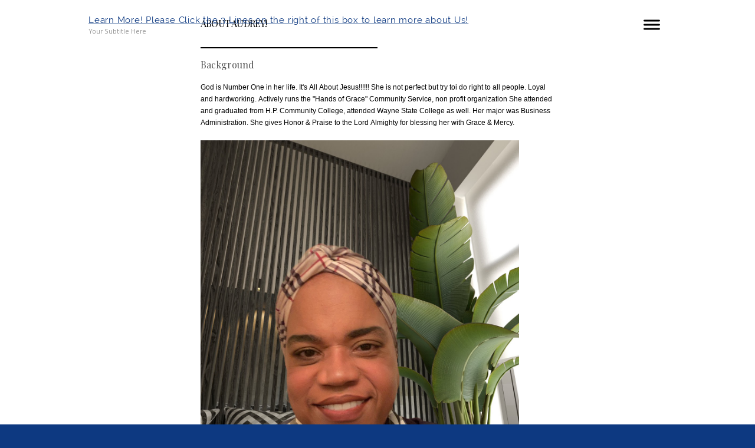

--- FILE ---
content_type: text/css; charset=utf-8
request_url: https://editor.turbify.com/static_style?v=1.5.8c&vbid=vbid-67006d9e-lok1anrm&caller=live
body_size: 2872
content:
/******************************************************************************************************
 *            DYNAMIC STYLE FOR style-1330a8d0-f0sujcmp
 *                                 	 
 ******************************************************************************************************/
	 .style-67006d9e-dzebo07f .style-1330a8d0-f0sujcmp  .preview-content-holder  {
		
						text-align: center;
						
						max-width: 800px;
						
						margin-right: 30px;
						
						margin-top: 50px;
						
						margin-left: 30px;
						
						margin-bottom: 50px;
						
						background-color: rgba(255, 255, 255, 0);
							
		}
	 .style-67006d9e-dzebo07f .style-1330a8d0-f0sujcmp .item-content:not(.blocks_layout)  {
		
						background-color: rgb(152, 52, 52);
							
		}
	 .style-67006d9e-dzebo07f .style-1330a8d0-f0sujcmp .inner-pic  {
		
						opacity: 0.8;
							
		}
	 .style-67006d9e-dzebo07f .style-1330a8d0-f0sujcmp .blocks-inner-pic  {
		
						color: rgb(0, 0, 0);
						
						width: 540px;
							
		}
	 .style-67006d9e-dzebo07f .style-1330a8d0-f0sujcmp .background-div  {
			
		}
	 .style-67006d9e-dzebo07f .style-1330a8d0-f0sujcmp.master.item-box   {
		
						background-color: rgb(255, 255, 255);
							
		}
	 .style-67006d9e-dzebo07f .style-1330a8d0-f0sujcmp .preview-title  ,  .style-67006d9e-dzebo07f .style-1330a8d0-f0sujcmp .preview-body h1  { 
						font-family: Oswald;
						font-size:calc( 10px + ( 118rem - 10rem ) );
						color: rgb(255, 255, 255);
						
						letter-spacing: 0.05em;
						
						font-weight: bold;
						
						line-height: 1.2em;
						
						background-color: rgba(255, 255, 255, 0);
							
		}
	 .style-67006d9e-dzebo07f .style-1330a8d0-f0sujcmp.master.item-box   {
		
						padding-left: 6%;
						
						padding-right: 6%;
						
						width: 88%;
							
		}
	 .style-67006d9e-dzebo07f .style-1330a8d0-f0sujcmp .preview-item-links span  ,  .style-67006d9e-dzebo07f .style-1330a8d0-f0sujcmp #sr-basket-widget *  { 
						font-family: Arial;
						font-size:calc( 10px + ( 13rem - 10rem ) );
						color: rgb(255, 255, 255);
						
						padding-bottom: 10px;
						
						border-color: rgb(255, 255, 255);
						
						letter-spacing: 0.15em;
						
						padding-right: 30px;
						
						margin-top: 30px;
						
						padding-left: 30px;
						
						padding-top: 10px;
						
						border-width: 2px;
						
						background-color: rgba(95, 184, 148, 0);
							
		}
	 .style-67006d9e-dzebo07f .style-1330a8d0-f0sujcmp .blocks-preview-body  {
		
						color: rgb(0, 0, 0);
						
						margin-bottom: 10px;
						
						line-height: 1.7em;
						
						margin-top: 10px;
						
						max-width: 600px;
							
		}
	 .style-67006d9e-dzebo07f .style-1330a8d0-f0sujcmp .stripe-background  {
		
						margin-top: -20px;
						
						margin-left: -6%;
							
		}
	 .style-67006d9e-dzebo07f .style-1330a8d0-f0sujcmp .preview-element.icon-source  {
		
						width: 60px;
						
						margin-bottom: 15px;
							
		}
	 .style-67006d9e-dzebo07f .style-1330a8d0-f0sujcmp .blocks-preview-content-holder  {
		
						text-align: left;
						
						max-width: 600px;
							
		}
	 .style-67006d9e-dzebo07f .style-1330a8d0-f0sujcmp .blocks-preview-subtitle  {
		
						color: rgb(83, 83, 83);
						font-size:calc( 10px + ( 16rem - 10rem ) );
						font-family: 'Playfair Display';
						
						margin-top: 10px;
						
						margin-bottom: 10px;
							
		}
	 .style-67006d9e-dzebo07f .style-1330a8d0-f0sujcmp .preview-icon-holder  {
		
						margin-bottom: 40px;
							
		}
	 .style-67006d9e-dzebo07f .style-1330a8d0-f0sujcmp .preview-body-holder  {
		
						max-width: 600px;
							
		}
	 .style-67006d9e-dzebo07f .style-1330a8d0-f0sujcmp  .preview-content-wrapper  {
		
						text-align: center;
						
						vertical-align: middle;
							
		}
	 .style-67006d9e-dzebo07f .style-1330a8d0-f0sujcmp .preview-item-links span:hover  ,  .style-67006d9e-dzebo07f .style-1330a8d0-f0sujcmp .preview-element.Link.hover-tester  { 
						color: rgb(255, 255, 255);
						
						background-color: rgb(0, 0, 0);
							
		}
	 .style-67006d9e-dzebo07f .style-1330a8d0-f0sujcmp .inner-pic-holder  {
		
						background-color: rgb(54, 117, 200);
							
		}
	
	 .style-67006d9e-dzebo07f .style-1330a8d0-f0sujcmp .blocks-preview-icon-holder .icon-source  {
		
						color: rgb(0, 0, 0);
							
		}
	 .style-67006d9e-dzebo07f .style-1330a8d0-f0sujcmp .blocks-preview-content-wrapper  {
		
						text-align: center;
							
		}
	 .style-67006d9e-dzebo07f .style-1330a8d0-f0sujcmp .blocks-preview-title  {
		
						line-height: 1.3em;
						font-size:calc( 10px + ( 16rem - 10rem ) );
						text-transform: uppercase;
						
						color: rgb(0, 0, 0);
						
						letter-spacing: -0.05em;
						
						margin-top: 10px;
						
						margin-bottom: 10px;
						
						font-family: 'Playfair Display';
							
		}
	 .style-67006d9e-dzebo07f .style-1330a8d0-f0sujcmp .preview-body  {
		
						font-family: Arial;
						font-size:calc( 10px + ( 12rem - 10rem ) );
						color: rgb(255, 255, 255);
						
						max-width: 600px;
						
						margin-top: 5px;
						
						line-height: 1.4em;
							
		}
	
	 .style-67006d9e-dzebo07f .style-1330a8d0-f0sujcmp .middle_layout .helper-div  ,  .style-67006d9e-dzebo07f .style-1330a8d0-f0sujcmp .multi_layout .helper-div.middle-center .text-side  { 
						max-width: 1050px;
							
		}
	 .style-67006d9e-dzebo07f .style-1330a8d0-f0sujcmp .preview-subtitle  ,  .style-67006d9e-dzebo07f .style-1330a8d0-f0sujcmp .preview-body h2  { 
						font-style: italic;
						font-size:calc( 10px + ( 18rem - 10rem ) );
						line-height: 1.2em;
						
						color: rgb(255, 255, 255);
						
						letter-spacing: 0.1em;
						
						margin-right: 0px;
						
						margin-top: 10px;
						
						margin-left: 0px;
						
						margin-bottom: 10px;
						
						font-family: 'Times New Roman';
							
		}

/******************************************************************************************************
 *            UNIQUE STYLE
 *                                 	 
 ******************************************************************************************************/





























/******************************************************************************************************
 *            WEBSITE STYLE
 *                                 	 
 ******************************************************************************************************/
/******************************************************************************************************
 *            DYNAMIC STYLE FOR style-67006d9e-dzebo07f
 *                                 	 
 ******************************************************************************************************/
	 .master .style-67006d9e-dzebo07f .title-holder  {
		
						text-align: center;
							
		}
	 .master .style-67006d9e-dzebo07f .preview.image-cover  {
		
						min-height: 250px;
							
		}
	 .master .style-67006d9e-dzebo07f .Title  ,  .master .style-67006d9e-dzebo07f .Body h1  { font-size:calc( 10px + ( 37rem - 10rem ) );
						color: rgb(0, 0, 0);
						
						margin-right: 50px;
						
						margin-top: 30px;
						
						margin-left: 50px;
						
						font-family: ff-tisa-web-pro;
							
		}
	 .master .style-67006d9e-dzebo07f  .preview-content-holder  {
		
						text-align: left;
						
						max-width: 400px;
						
						margin-right: 20px;
						
						margin-top: 20px;
						
						margin-left: 20px;
						
						margin-bottom: 20px;
						
						background-color: rgba(255, 255, 255, 0);
							
		}
	 .master .style-67006d9e-dzebo07f .item-content:not(.blocks_layout)  {
		
						background-color: rgba(212, 212, 212, 0);
							
		}
	 .master .style-67006d9e-dzebo07f .item-links span  {
		
						font-style: italic;
						font-size:calc( 10px + ( 20rem - 10rem ) );
						color: rgb(255, 255, 255);
						
						padding-bottom: 10px;
						
						letter-spacing: 0.1em;
						
						max-width: 500px;
						
						padding-right: 20px;
						
						margin-top: 20px;
						
						padding-left: 20px;
						
						padding-top: 10px;
						
						margin-bottom: 20px;
						
						font-family: 'Times New Roman';
						
						background-color: rgb(66, 117, 83);
						
						margin-left: 50px;
							
		}
	 .master .style-67006d9e-dzebo07f .preview-title  ,  .master .style-67006d9e-dzebo07f .preview-body h1  { 
						font-family: 'Times New Roman';
						font-size:calc( 10px + ( 20rem - 10rem ) );
						color: rgb(0, 0, 0);
						
						letter-spacing: 0em;
						
						margin-top: 20px;
						
						margin-bottom: 5px;
						
						line-height: 1.1em;
							
		}
	 .master .style-67006d9e-dzebo07f .Quote  {
		
						margin-right: 50px;
						
						font-family: 'Times New Roman';
						
						margin-left: 50px;
						
						font-style: italic;
							
		}
	 .master .style-67006d9e-dzebo07f .preview-item-links span  ,  .master .style-67006d9e-dzebo07f #sr-basket-widget *  { 
						border-width: 1px;
						font-size:calc( 10px + ( 16rem - 10rem ) );
						color: rgb(50, 50, 50);
						
						padding-bottom: 10px;
						
						border-color: rgb(147, 147, 147);
						
						letter-spacing: 0.1em;
						
						padding-right: 15px;
						
						margin-top: 20px;
						
						padding-left: 15px;
						
						padding-top: 10px;
						
						margin-bottom: 20px;
						
						font-family: 'Times New Roman';
						
						background-color: rgba(159, 14, 14, 0);
							
		}
	 .master .style-67006d9e-dzebo07f .quote-author  {
		
						font-style: italic;
						font-size:calc( 10px + ( 23rem - 10rem ) );
						color: rgb(124, 124, 124);
						
						margin-right: 50px;
						
						margin-left: 50px;
						
						font-family: 'Times New Roman';
							
		}
	 .master .style-67006d9e-dzebo07f .item-links  {
		
						text-align: center;
							
		}
	 .master .style-67006d9e-dzebo07f .preview-element.icon-source  {
		
						width: 50px;
							
		}
	 .master .style-67006d9e-dzebo07f .body-holder  {
		
						text-align: justify;
							
		}
	 .master .style-67006d9e-dzebo07f .Body  {
		
						margin-bottom: 20px;
						
						line-height: 1.4em;
						font-size:calc( 10px + ( 14rem - 10rem ) );
						margin-left: 50px;
						
						margin-right: 50px;
							
		}
	 .master .style-67006d9e-dzebo07f .Subtitle  ,  .master .style-67006d9e-dzebo07f .Body h2  { 
						font-style: italic;
						font-size:calc( 10px + ( 22rem - 10rem ) );
						letter-spacing: 0.05em;
						
						margin-right: 50px;
						
						margin-top: 15px;
						
						margin-left: 50px;
						
						margin-bottom: 15px;
						
						font-family: ff-tisa-web-pro;
							
		}
	 .master .style-67006d9e-dzebo07f .page-image-cover  {
		
						margin-bottom: 30px;
							
		}
	 .master .style-67006d9e-dzebo07f .title-wrapper  {
		
						max-width: 1124px;
							
		}
	 .master .style-67006d9e-dzebo07f .subtitle-wrapper  {
		
						max-width: 1114px;
							
		}
	 .master .style-67006d9e-dzebo07f  .preview-content-wrapper  {
		
						text-align: left;
							
		}
	 .master .style-67006d9e-dzebo07f .body-wrapper  {
		
						max-width: 700px;
							
		}
	 .master .style-67006d9e-dzebo07f .preview-item-links span:hover  ,  .master .style-67006d9e-dzebo07f .preview-element.Link.hover-tester  { 
						background-color: rgba(0, 0, 0, 0);
						
						color: rgb(0, 0, 0);
							
		}
	 .master .style-67006d9e-dzebo07f .subtitle-holder  {
		
						text-align: center;
							
		}
	 .master .style-67006d9e-dzebo07f .preview-body  {
		
						line-height: 1.6em;
						font-size:calc( 10px + ( 12rem - 10rem ) );
						color: rgb(34, 34, 34);
						
						max-width: 500px;
						
						margin-top: 10px;
						
						margin-bottom: 10px;
						
						font-family: Arial;
							
		}
	
	 .style-67006d9e-dzebo07f.master.container > #children  {
		
						background-color: rgb(243, 243, 243);
							
		}
	 .master .style-67006d9e-dzebo07f .preview-subtitle  ,  .master .style-67006d9e-dzebo07f .preview-body h2  { 
						font-family: 'Roboto Slab Light';
						font-size:calc( 10px + ( 14rem - 10rem ) );
						color: rgb(35, 35, 35);
						
						letter-spacing: 0.1em;
						
						margin-right: 0px;
						
						margin-left: 0px;
						
						margin-bottom: 5px;
						
						line-height: 1.2em;
							
		}

/******************************************************************************************************
 *            UNIQUE STYLE
 *                                 	 
 ******************************************************************************************************/





























/******************************************************************************************************
 *            WEBSITE STYLE
 *                                 	 
 ******************************************************************************************************/
/******************************************************************************************************
 *            DYNAMIC STYLE FOR style-defe71bf-biabjafl
 *                                 	 
 ******************************************************************************************************/
	 .style-67006d9e-dzebo07f .style-defe71bf-biabjafl  .preview-content-holder  {
		
						margin-right: 0px;
						
						text-align: center;
						
						background-color: rgba(246, 239, 217, 0);
						
						margin-left: 0px;
							
		}
	 .style-67006d9e-dzebo07f .style-defe71bf-biabjafl .item-content:not(.blocks_layout)  {
		
						background-color: rgb(234, 234, 234);
							
		}
	 .style-67006d9e-dzebo07f .style-defe71bf-biabjafl .preview-divider  {
		
						border-bottom-width: 7px;
						
						width: 100%;
							
		}
	 .style-67006d9e-dzebo07f .style-defe71bf-biabjafl .inner-pic  {
		
						opacity: 0.0;
							
		}
	 .style-67006d9e-dzebo07f .style-defe71bf-biabjafl .preview-subtitle-holder  {
		
						text-align: center;
							
		}
	 .style-67006d9e-dzebo07f .style-defe71bf-biabjafl .background-div  {
		
						color: rgb(0, 0, 0);
							
		}
	 .style-67006d9e-dzebo07f .style-defe71bf-biabjafl.master.item-box   {
		
						background-color: rgb(0, 0, 0);
							
		}
	 .style-67006d9e-dzebo07f .style-defe71bf-biabjafl .preview-title  ,  .style-67006d9e-dzebo07f .style-defe71bf-biabjafl .preview-body h1  { font-size:calc( 10px + ( 27rem - 10rem ) );
						font-weight: bold;
						
						color: rgb(0, 0, 0);
						
						letter-spacing: 0.3em;
						
						margin-right: 20px;
						
						margin-top: 5px;
						
						margin-left: 20px;
						
						margin-bottom: 10px;
						
						font-family: Abel;
						
						background-color: rgba(11, 11, 11, 0);
							
		}
	 .style-67006d9e-dzebo07f .style-defe71bf-biabjafl.master.item-box   {
		
						padding-left: 0%;
						
						width: 100%;
						
						padding-right: 0%;
							
		}
	 .style-67006d9e-dzebo07f .style-defe71bf-biabjafl .preview-item-links span  ,  .style-67006d9e-dzebo07f .style-defe71bf-biabjafl #sr-basket-widget *  { font-size:calc( 10px + ( 21rem - 10rem ) );
						color: rgb(255, 255, 255);
						
						padding-bottom: 15px;
						
						border-color: rgb(227, 12, 119);
						
						padding-right: 25px;
						
						margin-top: 25px;
						
						padding-left: 25px;
						
						padding-top: 15px;
						
						margin-bottom: 0px;
						
						font-family: Arial;
						
						background-color: rgb(3, 132, 206);
							
		}
	 .style-67006d9e-dzebo07f .style-defe71bf-biabjafl .stripe-background  {
		
						margin-left: 0%;
							
		}
	 .style-67006d9e-dzebo07f .style-defe71bf-biabjafl .preview-element.icon-source  {
		
						color: rgb(0, 0, 0);
						
						padding-right: 0px;
						
						margin-top: 0px;
						
						padding-left: 0px;
						
						margin-bottom: 10px;
						
						width: 100px;
							
		}
	 .style-67006d9e-dzebo07f .style-defe71bf-biabjafl .preview-link-img  {
		
						width: 30px;
						
						margin: 11px;
							
		}
	 .style-67006d9e-dzebo07f .style-defe71bf-biabjafl .preview-title-holder  {
		
						text-align: left;
							
		}
	 .style-67006d9e-dzebo07f .style-defe71bf-biabjafl .preview-item-links span:before  ,  .style-67006d9e-dzebo07f .style-defe71bf-biabjafl .effect-tester  { 
						background-color: rgb(209, 140, 2);
							
		}
	 .style-67006d9e-dzebo07f .style-defe71bf-biabjafl .preview-body-holder  {
		
						text-align: left;
							
		}
	 .style-67006d9e-dzebo07f .style-defe71bf-biabjafl  .preview-content-wrapper  {
		
						text-align: center;
							
		}
	 .style-67006d9e-dzebo07f .style-defe71bf-biabjafl .preview-item-links span:hover  ,  .style-67006d9e-dzebo07f .style-defe71bf-biabjafl .preview-element.Link.hover-tester  { 
						color: rgb(255, 255, 255);
							
		}
	 .style-67006d9e-dzebo07f .style-defe71bf-biabjafl .inner-pic-holder  {
		
						background-color: rgb(237, 246, 32);
							
		}
	 .style-67006d9e-dzebo07f .style-defe71bf-biabjafl .preview-body  {
		
						color: rgb(104, 104, 104);
						
						margin-bottom: 40px;
						font-size:calc( 10px + ( 14rem - 10rem ) );
						background-color: rgba(255, 255, 255, 0);
							
		}
	 .style-67006d9e-dzebo07f .style-defe71bf-biabjafl .preview-social-holder  {
		
						margin-bottom: 10px;
						
						margin-top: 20px;
						
						margin-left: 5px;
						
						margin-right: 5px;
							
		}
	 .style-67006d9e-dzebo07f .style-defe71bf-biabjafl .middle_layout .helper-div  ,  .style-67006d9e-dzebo07f .style-defe71bf-biabjafl .multi_layout .helper-div.middle-center .text-side  { 
						max-width: 1000px;
							
		}
	 .style-67006d9e-dzebo07f .style-defe71bf-biabjafl .preview-subtitle  ,  .style-67006d9e-dzebo07f .style-defe71bf-biabjafl .preview-body h2  { 
						font-family: Abel;
						font-size:calc( 10px + ( 21rem - 10rem ) );
						color: rgb(0, 0, 0);
						
						letter-spacing: 0.1em;
						
						margin-right: 20px;
						
						margin-left: 20px;
						
						line-height: 1.2em;
						
						background-color: rgba(0, 0, 0, 0);
							
		}

/******************************************************************************************************
 *            UNIQUE STYLE
 *                                 	 
 ******************************************************************************************************/


























/******************************************************************************************************
 *            WEBSITE STYLE
 *                                 	 
 ******************************************************************************************************/
/******************************************************************************************************
 *            DYNAMIC STYLE FOR style-defe71bf-vzk0aoha
 *                                 	 
 ******************************************************************************************************/
	 .style-67006d9e-dzebo07f .style-defe71bf-vzk0aoha .Body  {
		font-size:calc( 10px + ( 12rem - 10rem ) );
						max-width: 650px;
						
						margin-right: 20px;
						
						margin-left: 20px;
						
						margin-bottom: 10px;
						
						line-height: 1.4em;
							
		}
	 .style-67006d9e-dzebo07f .style-defe71bf-vzk0aoha .Subtitle  ,  .style-67006d9e-dzebo07f .style-defe71bf-vzk0aoha .Body h2  { font-size:calc( 10px + ( 15rem - 10rem ) );
						color: rgb(110, 110, 110);
						
						max-width: 650px;
						
						letter-spacing: 0.1em;
						
						margin-right: 20px;
						
						margin-top: 15px;
						
						margin-left: 20px;
						
						margin-bottom: 15px;
						
						font-family: Arial;
							
		}
	 .style-67006d9e-dzebo07f .style-defe71bf-vzk0aoha .quote-holder  {
		
						margin-bottom: 45px;
						
						margin-top: 35px;
							
		}
	 .style-67006d9e-dzebo07f .style-defe71bf-vzk0aoha .Title  ,  .style-67006d9e-dzebo07f .style-defe71bf-vzk0aoha .Body h1  { font-size:calc( 10px + ( 22rem - 10rem ) );
						color: rgb(0, 0, 0);
						
						max-width: 650px;
						
						letter-spacing: 0.05em;
						
						margin-right: 20px;
						
						margin-top: 30px;
						
						margin-left: 20px;
						
						font-family: Montserrat;
							
		}
	 .style-67006d9e-dzebo07f .style-defe71bf-vzk0aoha .link-wrapper  {
		
						max-width: 1058px;
							
		}
	 .style-67006d9e-dzebo07f .style-defe71bf-vzk0aoha .Quote  {
		
						margin-right: 50px;
						
						font-family: 'Times New Roman';
						font-size:calc( 10px + ( 19rem - 10rem ) );
						margin-left: 50px;
						
						font-style: italic;
							
		}
	
	 .style-67006d9e-dzebo07f .style-defe71bf-vzk0aoha .quote-author  {
		
						font-style: italic;
						font-size:calc( 10px + ( 19rem - 10rem ) );
						color: rgb(124, 124, 124);
						
						margin-right: 50px;
						
						margin-top: 10px;
						
						margin-left: 50px;
						
						font-family: 'Times New Roman';
							
		}
	 .style-67006d9e-dzebo07f .style-defe71bf-vzk0aoha .title-wrapper  {
		
						max-width: 1180px;
							
		}
	 .style-67006d9e-dzebo07f .style-defe71bf-vzk0aoha .item-links span  {
		
						border-width: 1px;
						font-size:calc( 10px + ( 13rem - 10rem ) );
						color: rgb(0, 0, 0);
						
						padding-bottom: 10px;
						
						letter-spacing: 0.1em;
						
						padding-right: 15px;
						
						margin-top: 20px;
						
						padding-left: 15px;
						
						padding-top: 10px;
						
						margin-bottom: 20px;
						
						font-family: Arial;
						
						background-color: rgba(66, 117, 83, 0);
						
						margin-left: 50px;
							
		}
	 .style-67006d9e-dzebo07f .style-defe71bf-vzk0aoha .subtitle-wrapper  {
		
						max-width: 1180px;
							
		}
	 .style-67006d9e-dzebo07f .style-defe71bf-vzk0aoha .body-wrapper  {
		
						max-width: 1032px;
							
		}
	 .style-defe71bf-vzk0aoha.master.container > #children  {
		
						background-color: rgb(225, 102, 15);
							
		}

/******************************************************************************************************
 *            UNIQUE STYLE
 *                                 	 
 ******************************************************************************************************/























/******************************************************************************************************
 *            WEBSITE STYLE
 *                                 	 
 ******************************************************************************************************/

	
	
	
			.master.container.website-style .master.item-box:not(.custom) .preview-title:not(.custom) , 
			.master.container.website-style .master.item-box:not(.custom) .blocks-preview-title:not(.custom) { 
						font-family: "Times New Roman";
				
						letter-spacing: 0.0em;
				
						direction: ltr;
				
						line-height: 1.5em;
					
		}
	
	
	
			.master.container.website-style .master.item-box:not(.custom) .preview-element.Link:not(.custom)  {
		
						font-family: Abel;
				
						letter-spacing: 0.25em;
				
						border-width: 8px;
				
						border-radius: 0px;
				
						line-height: 1.49em;
					
		}
	
	
	
			.master.container.website-style .master.item-box:not(.custom) .preview-subtitle:not(.custom) , 
			.master.container.website-style .master.item-box:not(.custom) .blocks-preview-subtitle:not(.custom) { 
						font-family: Cairo;
				
						letter-spacing: 0.0em;
					
		}
	
	
	
			.master.container.website-style .master.item-box:not(.custom) .preview-body:not(.custom) , 
			.master.container.website-style .master.item-box:not(.custom) .blocks-preview-body:not(.custom) { 
						font-family: Arial;
				
						letter-spacing: 0.15em;
				
						line-height: 1.3em;
					
		}
	
	
	
			  .header-box + .master.item-box.fill-height , 
			  #menu-placeholder + .master.item-box.fill-height { 
						min-height: calc(100vh - 0px)!important;
					
		}
	
	
	
			body    {
		
						background-color: rgb(13, 57, 129);
					
		}
	
	
	
			#xprs.in-editor  .header-box + .control-handle + .master.item-box.fill-height , 
			#xprs.in-editor  #menu-placeholder + .control-handle + .master.item-box.fill-height { 
						min-height: calc(100vh - 50px)!important;
					
		}/******************************************************************************************************
 *            DYNAMIC STYLE FOR style-defe71bf-615ymjya
 *                                 	 
 ******************************************************************************************************/
	 .style-67006d9e-dzebo07f .style-defe71bf-615ymjya.master.item-box   {
		
						position: absolute;
						
						background-color: rgb(237, 246, 32);
							
		}
	 .style-67006d9e-dzebo07f .style-defe71bf-615ymjya .preview-item-links span:hover  ,  .style-67006d9e-dzebo07f .style-defe71bf-615ymjya .preview-element.Link.hover-tester  { 
						color: rgb(102, 180, 212);
						
						background-color: rgba(147, 147, 147, 0);
							
		}
	 .style-67006d9e-dzebo07f .style-defe71bf-615ymjya.master.item-box   {
		
						padding-left: 6%;
						
						padding-right: 6%;
						
						width: 88%;
							
		}
	 .style-67006d9e-dzebo07f .style-defe71bf-615ymjya .preview-item-links  {
		
						text-align: center;
							
		}
	 .style-67006d9e-dzebo07f .style-defe71bf-615ymjya  .preview-content-holder  {
		
						border-color: rgb(214, 214, 214);
						
						max-width: 2000px;
						
						margin-right: 0px;
						
						margin-top: 0px;
						
						margin-left: 0px;
						
						background-color: rgba(0, 0, 0, 0);
						
						text-align: left;
							
		}
	 .style-67006d9e-dzebo07f .style-defe71bf-615ymjya .preview-item-links span  ,  .style-67006d9e-dzebo07f .style-defe71bf-615ymjya #sr-basket-widget *  { font-size:calc( 10px + ( 19rem - 10rem ) );
						color: rgb(0, 0, 0);
						
						padding-bottom: 20px;
						
						border-color: rgba(255, 255, 255, 0.670588);
						
						letter-spacing: 0.1em;
						
						max-width: 1150px;
						
						text-decoration: underline;
						
						padding-right: 10px;
						
						padding-left: 10px;
						
						padding-top: 20px;
						
						font-family: Abel;
						
						background-color: rgba(255, 255, 255, 0);
							
		}
	 .style-67006d9e-dzebo07f .style-defe71bf-615ymjya .item-content:not(.blocks_layout)  {
		
						background-color: rgba(244, 203, 74, 0);
							
		}
	 .style-67006d9e-dzebo07f .style-defe71bf-615ymjya .preview-title  ,  .style-67006d9e-dzebo07f .style-defe71bf-615ymjya .preview-body h1  { font-size:calc( 10px + ( 26rem - 10rem ) );
						color: rgb(13, 57, 129);
						
						letter-spacing: 0.05em;
						
						text-decoration: underline;
						
						margin-left: 10px;
						
						font-family: Raleway;
						
						background-color: rgba(255, 255, 255, 0);
							
		}
	 .style-67006d9e-dzebo07f .style-defe71bf-615ymjya .preview-title-holder  {
		
						text-align: left;
							
		}
	 .style-67006d9e-dzebo07f .style-defe71bf-615ymjya .preview-divider  {
		
						border-bottom-width: 1px;
						
						width: 10%;
							
		}
	 .style-67006d9e-dzebo07f .style-defe71bf-615ymjya .preview-item-links span:before  ,  .style-67006d9e-dzebo07f .style-defe71bf-615ymjya .effect-tester  { 
						background-color: rgb(181, 181, 181);
							
		}
	 .style-67006d9e-dzebo07f .style-defe71bf-615ymjya .preview-subtitle-holder  {
		
						text-align: left;
							
		}
	 .style-67006d9e-dzebo07f .style-defe71bf-615ymjya .stripe-background  {
		
						margin-top: -10px;
						
						margin-left: -6%;
							
		}
	 .style-67006d9e-dzebo07f .style-defe71bf-615ymjya .preview-element.icon-source  {
		
						color: rgb(0, 0, 0);
						
						margin-bottom: 0px;
						
						margin-top: 0px;
						
						width: 180px;
							
		}
	 .style-67006d9e-dzebo07f .style-defe71bf-615ymjya  .preview-content-wrapper  {
		
						vertical-align: bottom;
						
						text-align: left;
							
		}
	 .style-67006d9e-dzebo07f .style-defe71bf-615ymjya .middle_layout .helper-div  ,  .style-67006d9e-dzebo07f .style-defe71bf-615ymjya .multi_layout .helper-div.middle-center .text-side  { 
						max-width: 1000px;
							
		}
	 .style-67006d9e-dzebo07f .style-defe71bf-615ymjya .preview-subtitle  ,  .style-67006d9e-dzebo07f .style-defe71bf-615ymjya .preview-body h2  { font-size:calc( 10px + ( 12rem - 10rem ) );
						color: rgb(152, 152, 152);
						
						letter-spacing: 0.05em;
						
						margin-right: 0px;
						
						margin-top: 5px;
						
						margin-left: 10px;
						
						font-family: Arial;
							
		}

/******************************************************************************************************
 *            UNIQUE STYLE
 *                                 	 
 ******************************************************************************************************/




















/******************************************************************************************************
 *            WEBSITE STYLE
 *                                 	 
 ******************************************************************************************************/
